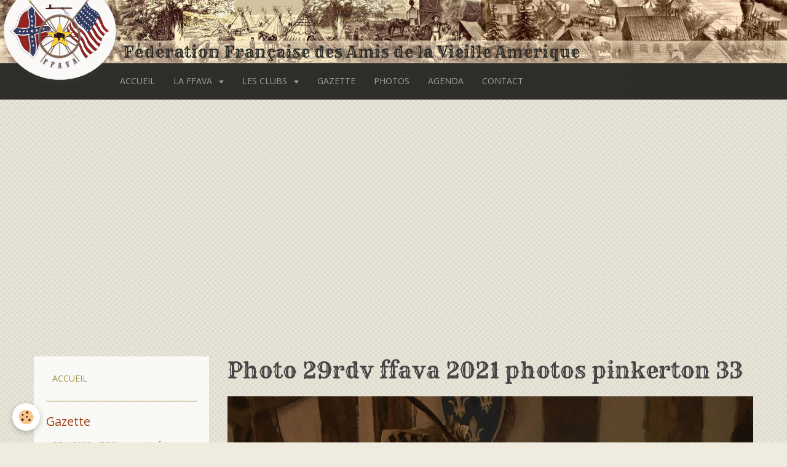

--- FILE ---
content_type: text/html; charset=UTF-8
request_url: http://www.ffava.fr/album-photos/rdv-2021/photo-29rdv-ffava-2021-photos-pinkerton-33.html
body_size: 42562
content:
<!DOCTYPE html>
<html lang="fr">
    <head>
        <title>Photo 29rdv ffava 2021 photos pinkerton 33</title>
        <!-- smart / pickup -->
<meta http-equiv="Content-Type" content="text/html; charset=utf-8">
<!--[if IE]>
<meta http-equiv="X-UA-Compatible" content="IE=edge">
<![endif]-->
<meta name="viewport" content="width=device-width, initial-scale=1, maximum-scale=1.0, user-scalable=no">
<meta name="msapplication-tap-highlight" content="no">
  <link href="//www.ffava.fr/fr/themes/designlines/6238c0ea083e5a32c88b582f.css?v=416566fb4c41e84a9f33dc5c027b7998" rel="stylesheet">
  <link rel="image_src" href="http://www.ffava.fr/medias/album/photo-29rdv-ffava-2021-photos-pinkerton-33.jpg" />
  <meta property="og:image" content="http://www.ffava.fr/medias/album/photo-29rdv-ffava-2021-photos-pinkerton-33.jpg" />
  <link href="//www.ffava.fr/fr/themes/designlines/659b1b59f809020f3abe89a6.css?v=4c9c2857c9be0338b94f5cc4dae17d3e" rel="stylesheet">
  <link rel="canonical" href="http://www.ffava.fr/album-photos/rdv-2021/photo-29rdv-ffava-2021-photos-pinkerton-33.html">
<meta name="generator" content="e-monsite (e-monsite.com)">



<link href="https://fonts.googleapis.com/css?family=Rye:300,400,700%7COldenburg:300,400,700&amp;display=swap" rel="stylesheet">




        <meta name="theme-color" content="rgba(0,  0,  0, 0.8)">
        <meta name="msapplication-navbutton-color" content="rgba(0,  0,  0, 0.8)">
        <meta name="apple-mobile-web-app-capable" content="yes">
        <meta name="apple-mobile-web-app-status-bar-style" content="black-translucent">

                
                                    
                
                 
                                                            
            <link href="https://fonts.googleapis.com/css?family=Open%20Sans:300,400,700&display=swap" rel="stylesheet">
        
        <link href="https://maxcdn.bootstrapcdn.com/font-awesome/4.7.0/css/font-awesome.min.css" rel="stylesheet">

        <link href="//www.ffava.fr/themes/combined.css?v=6_1646067808_64" rel="stylesheet">

        <!-- EMS FRAMEWORK -->
        <script src="//www.ffava.fr/medias/static/themes/ems_framework/js/jquery.min.js"></script>
        <!-- HTML5 shim and Respond.js for IE8 support of HTML5 elements and media queries -->
        <!--[if lt IE 9]>
        <script src="//www.ffava.fr/medias/static/themes/ems_framework/js/html5shiv.min.js"></script>
        <script src="//www.ffava.fr/medias/static/themes/ems_framework/js/respond.min.js"></script>
        <![endif]-->
        <script src="//www.ffava.fr/medias/static/themes/ems_framework/js/ems-framework.min.js?v=759"></script>
        <script src="http://www.ffava.fr/themes/content.js?v=6_1646067808_64&lang=fr"></script>

            <script src="//www.ffava.fr/medias/static/js/rgpd-cookies/jquery.rgpd-cookies.js?v=759"></script>
    <script>
                                    $(document).ready(function() {
            $.RGPDCookies({
                theme: 'ems_framework',
                site: 'www.ffava.fr',
                privacy_policy_link: '/about/privacypolicy/',
                cookies: [{"id":null,"favicon_url":"https:\/\/ssl.gstatic.com\/analytics\/20210414-01\/app\/static\/analytics_standard_icon.png","enabled":true,"model":"google_analytics","title":"Google Analytics","short_description":"Permet d'analyser les statistiques de consultation de notre site","long_description":"Indispensable pour piloter notre site internet, il permet de mesurer des indicateurs comme l\u2019affluence, les produits les plus consult\u00e9s, ou encore la r\u00e9partition g\u00e9ographique des visiteurs.","privacy_policy_url":"https:\/\/support.google.com\/analytics\/answer\/6004245?hl=fr","slug":"google-analytics"},{"id":null,"favicon_url":"","enabled":true,"model":"addthis","title":"AddThis","short_description":"Partage social","long_description":"Nous utilisons cet outil afin de vous proposer des liens de partage vers des plateformes tiers comme Twitter, Facebook, etc.","privacy_policy_url":"https:\/\/www.oracle.com\/legal\/privacy\/addthis-privacy-policy.html","slug":"addthis"}],
                modal_title: 'Gestion\u0020des\u0020cookies',
                modal_description: 'd\u00E9pose\u0020des\u0020cookies\u0020pour\u0020am\u00E9liorer\u0020votre\u0020exp\u00E9rience\u0020de\u0020navigation,\nmesurer\u0020l\u0027audience\u0020du\u0020site\u0020internet,\u0020afficher\u0020des\u0020publicit\u00E9s\u0020personnalis\u00E9es,\nr\u00E9aliser\u0020des\u0020campagnes\u0020cibl\u00E9es\u0020et\u0020personnaliser\u0020l\u0027interface\u0020du\u0020site.',
                privacy_policy_label: 'Consulter\u0020la\u0020politique\u0020de\u0020confidentialit\u00E9',
                check_all_label: 'Tout\u0020cocher',
                refuse_button: 'Refuser',
                settings_button: 'Param\u00E9trer',
                accept_button: 'Accepter',
                callback: function() {
                    // website google analytics case (with gtag), consent "on the fly"
                    if ('gtag' in window && typeof window.gtag === 'function') {
                        if (window.jsCookie.get('rgpd-cookie-google-analytics') === undefined
                            || window.jsCookie.get('rgpd-cookie-google-analytics') === '0') {
                            gtag('consent', 'update', {
                                'ad_storage': 'denied',
                                'analytics_storage': 'denied'
                            });
                        } else {
                            gtag('consent', 'update', {
                                'ad_storage': 'granted',
                                'analytics_storage': 'granted'
                            });
                        }
                    }
                }
            });
        });
    </script>

        <script async src="https://www.googletagmanager.com/gtag/js?id=G-4VN4372P6E"></script>
<script>
    window.dataLayer = window.dataLayer || [];
    function gtag(){dataLayer.push(arguments);}
    
    gtag('consent', 'default', {
        'ad_storage': 'denied',
        'analytics_storage': 'denied'
    });
    
    gtag('js', new Date());
    gtag('config', 'G-4VN4372P6E');
</script>

                <script type="application/ld+json">
    {
        "@context" : "https://schema.org/",
        "@type" : "WebSite",
        "name" : "Fédération Française des Amis de la Vieille Amérique",
        "url" : "http://www.ffava.fr/"
    }
</script>
            </head>
    <body id="album-photos_run_rdv-2021_photo-29rdv-ffava-2021-photos-pinkerton-33" class="default menu-fixed">
        

                <!-- CUSTOMIZE AREA -->
        <div id="top-site">
            <div id="bandeau">
  <div class="logotop"><a href="http://www.ffava.fr/" title="Fédération Française des Amis de la Vieille Amérique"> <img src="http://www.ffava.fr/medias/images/logo-top.png" alt="Logo FFAVA" height="200" width="177"/> </a></div>
  <div id="siteTitle">Fédération Française des Amis de la Vieille Amérique</div>
</div>
        </div>
        
        <!-- NAV -->
        <nav class="navbar navbar-top navbar-fixed-top in-header">
            <div class="container">
                <div class="navbar-header hidden-desktop">
                                        <button data-toggle="collapse" data-target="#navbar" class="btn btn-link navbar-toggle">
                		<i class="fa fa-bars"></i>
					</button>
                                                        </div>
                                <div id="navbar" class="collapse">
                        <ul class="nav navbar-nav">
                    <li>
                <a href="http://www.ffava.fr/">
                                        ACCUEIL
                </a>
                            </li>
                    <li class="subnav">
                <a href="http://www.ffava.fr/pages/la-ffava/" class="subnav-toggle" data-toggle="subnav">
                                        LA FFAVA
                </a>
                                    <ul class="nav subnav-menu">
                                                    <li>
                                <a href="http://www.ffava.fr/pages/la-ffava/charte-qualite.html">
                                    CHARTE QUALITÉ
                                </a>
                                                            </li>
                                                    <li>
                                <a href="http://www.ffava.fr/pages/rdv-national-2025.html">
                                    Rendez-vous National 2025
                                </a>
                                                            </li>
                                                    <li>
                                <a href="http://www.ffava.fr/pages/la-ffava/statuts.html">
                                    STATUTS
                                </a>
                                                            </li>
                                                    <li>
                                <a href="http://www.ffava.fr/pages/la-ffava/coordonnees.html">
                                    LE BUT
                                </a>
                                                            </li>
                                                    <li>
                                <a href="http://www.ffava.fr/pages/la-ffava/mentions-legales.html">
                                    MENTIONS LÉGALES
                                </a>
                                                            </li>
                                                    <li>
                                <a href="http://www.ffava.fr/pages/la-ffava/presentation.html">
                                    LE BUREAU
                                </a>
                                                            </li>
                                                    <li>
                                <a href="http://www.ffava.fr/pages/la-ffava/contacts.html">
                                    CONTACTS
                                </a>
                                                            </li>
                                            </ul>
                            </li>
                    <li class="subnav">
                <a href="http://www.ffava.fr/pages/les-clubs/" class="subnav-toggle" data-toggle="subnav">
                                        LES CLUBS
                </a>
                                    <ul class="nav subnav-menu">
                                                    <li>
                                <a href="http://www.ffava.fr/pages/les-clubs/les-clubs-federes.html">
                                    CLUBS FÉDÉRÉS
                                </a>
                                                            </li>
                                                    <li>
                                <a href="http://www.ffava.fr/pages/les-clubs/les-clubs-non-federes.html">
                                    CLUBS NON FÉDÉRÉS
                                </a>
                                                            </li>
                                                    <li>
                                <a href="http://www.ffava.fr/pages/les-clubs/carte-des-clubs.html">
                                    CARTE DES CLUBS
                                </a>
                                                            </li>
                                            </ul>
                            </li>
                    <li>
                <a href="http://www.ffava.fr/blog/">
                                        GAZETTE
                </a>
                            </li>
                    <li>
                <a href="http://www.ffava.fr/album-photos/">
                                        PHOTOS
                </a>
                            </li>
                    <li>
                <a href="http://www.ffava.fr/agenda/">
                                        AGENDA
                </a>
                            </li>
                    <li>
                <a href="http://www.ffava.fr/contact/">
                                        CONTACT
                </a>
                            </li>
            </ul>

                </div>
                
                            </div>
        </nav>
                <!-- HEADER -->
        <header id="header">
                                            <a class="brand" href="http://www.ffava.fr/">
                                                            <span>Fédération Française des Amis de la Vieille Amérique</span>
                                    </a>
                                    </header>
        <!-- //HEADER -->
        
        <!-- WRAPPER -->
                                                                <div id="wrapper" class="container">
            <!-- MAIN -->
            <div id="main">
                                                                    
                                                                    
                                <div class="view view-album" id="view-item" data-category="rdv-2021" data-id-album="6238c3998b635a32c88b3046">
    <h1 class="view-title">Photo 29rdv ffava 2021 photos pinkerton 33</h1>
    
    

    <p class="text-center">
        <img src="http://www.ffava.fr/medias/album/photo-29rdv-ffava-2021-photos-pinkerton-33.jpg" alt="Photo 29rdv ffava 2021 photos pinkerton 33">
    </p>

    <ul class="category-navigation">
        <li>
                            <a href="http://www.ffava.fr/album-photos/rdv-2021/photo-28rdv-ffava-2021-photos-pinkerton-32.html" class="btn btn-default">
                    <i class="fa fa-angle-left fa-lg"></i>
                    <img src="http://www.ffava.fr/medias/album/photo-28rdv-ffava-2021-photos-pinkerton-32.jpg?fx=c_80_80" width="80" alt="">
                </a>
                    </li>

        <li>
            <a href="http://www.ffava.fr/album-photos/rdv-2021/" class="btn btn-small btn-default">Retour</a>
        </li>

        <li>
                            <a href="http://www.ffava.fr/album-photos/rdv-2021/photo-30rdv-ffava-2021-photos-pinkerton-34.html" class="btn btn-default">
                    <img src="http://www.ffava.fr/medias/album/photo-30rdv-ffava-2021-photos-pinkerton-34.jpg?fx=c_80_80" width="80" alt="">
                    <i class="fa fa-angle-right fa-lg"></i>
                </a>
                    </li>
    </ul>

    

<div class="plugins">
               <div id="social-5cd44442b76e5a26e5d1cf13" class="plugin" data-plugin="social">
    <div class="a2a_kit a2a_kit_size_32 a2a_default_style">
        <a class="a2a_dd" href="https://www.addtoany.com/share"></a>
        <a class="a2a_button_facebook"></a>
        <a class="a2a_button_twitter"></a>
        <a class="a2a_button_email"></a>
    </div>
    <script>
        var a2a_config = a2a_config || {};
        a2a_config.onclick = 1;
        a2a_config.locale = "fr";
    </script>
    <script async src="https://static.addtoany.com/menu/page.js"></script>
</div>    
    
    </div>
</div>

            </div>
            <!-- //MAIN -->

                        <!-- SIDEBAR -->
            <div id="sidebar">
                <div id="sidebar-wrapper">
                    
                                                                                                                                                                                                        <div class="widget" data-id="widget_menu">
                                                                                                            <div id="widget1" class="widget-content" data-role="widget-content">
                                            <ul class="nav nav-list">
                    <li>
                <a href="http://www.ffava.fr/">
                                        ACCUEIL
                </a>
                            </li>
            </ul>

                                    </div>
                                                                    </div>
                                                                                                                                                                                                                                                                                                                                                                <div class="widget" data-id="widget_blogpost_last">
                                    
<div class="widget-title">
    
            <a href="http://www.ffava.fr/blog/">
        <span>
            Gazette
        </span>  

            </a>
        
</div>

                                                                        <div id="widget2" class="widget-content" data-role="widget-content">
                                                <ul class="nav nav-list" data-addon="blog">
                <li data-category="camps">
            <a href="http://www.ffava.fr/blog/camps/rdv-2025-trc-s-country-fair.html">RDV 2025 - TRC's country fair</a>
        </li>
                <li data-category="camps">
            <a href="http://www.ffava.fr/blog/camps/camp-du-bison-gha-2025.html">Camp du bison GHA 2025</a>
        </li>
                <li data-category="cuisine">
            <a href="http://www.ffava.fr/blog/cuisine/camps-dutch-oven-du-maryl-clark-et-de-la-green-horn-2025.html">Camps "Dutch Oven" du Maryl&Clark et de la Green Horn 2025</a>
        </li>
                <li data-category="camps">
            <a href="http://www.ffava.fr/blog/camps/prohibition-camp-2025.html">Prohibition camp 2025</a>
        </li>
                <li data-category="camps">
            <a href="http://www.ffava.fr/blog/camps/camp-automne-fort-raimbow.html">Camp Automne - Fort Raimbow</a>
        </li>
                <li data-category="camps">
            <a href="http://www.ffava.fr/blog/camps/aw-alpilles-camp-de-mai-2025.html">AW Alpilles - Camp de mai 2025</a>
        </li>
                <li data-category="artefacts">
            <a href="http://www.ffava.fr/blog/artefacts/naissance-d-une-poupee-amerindienne.html">Naissance d'une poupée amérindienne</a>
        </li>
                <li>
            <a href="http://www.ffava.fr/blog/expedition-black-hills-1874.html">Expédition Black Hills 1874</a>
        </li>
            </ul>
    
                                    </div>
                                                                    </div>
                                                                                                                                                                                                                                                                                                    <div class="widget" data-id="widget_event_comingup">
                                    
<div class="widget-title">
    
            <a href="http://www.ffava.fr/agenda/">
        <span>
            Évènements à venir
        </span>  

            </a>
        
</div>

                                                                        <div id="widget3" class="widget-content" data-role="widget-content">
                                                <ul class="media-list media-stacked" data-addon="agenda">
                    <li class="media">
                                <div class="media-body">
                                            <p class="media-heading"><a href="http://www.ffava.fr/agenda/camp-1920-awa-13-15-mars.html">Camp 1920 - AWA 13-15 mars</a></p>
                                        <p class="media-subheading">
                                                    <span class="date-start">Du 13/03/2026</span> <span class="date-end">au 15/03/2026</span>
                                                                                            </p>
                                            <ul class="media-infos">
                                                            <li data-role="place">
                                    Association des Westerners d'Alsace  -  Staffelfelden                                </li>
                                                                                </ul>
                                                                                <p>Ce camp, devenu un rdv apprécié, proposera une immersion dans l'univers des années 1920 : vie de camp, pêche, chasse, ambiance prohibition.

Les informations ...</p>
                                    </div>
            </li>
                    <li class="media">
                                <div class="media-body">
                                            <p class="media-heading"><a href="http://www.ffava.fr/agenda/bell-fourche-city-fete-les-250-ans-d-independance-day.html">Bell Fourche City fête les 250 ans d'independance day</a></p>
                                        <p class="media-subheading">
                                                    <span class="date-start">Du 04/07/2026</span> <span class="date-end">au 05/07/2026</span>
                                                                                            </p>
                                            <ul class="media-infos">
                                                            <li data-role="place">
                                    Bell Fourche City                                  </li>
                                                                                </ul>
                                                                                <p>Bell Fourche invite tous les reconstitueurs passionnés à participer.

Les périodes et profils bienvenus : XVIIIe / guerre d'indépendance, Frontière  ...</p>
                                    </div>
            </li>
                    <li class="media">
                                <div class="media-body">
                                            <p class="media-heading"><a href="http://www.ffava.fr/agenda/40-ans-de-l-aw-alsace.html">40 ans de l'AW Alsace</a></p>
                                        <p class="media-subheading">
                                                    <span class="date-start">Du 15/08/2026</span> <span class="date-end">au 22/08/2026</span>
                                                                                            </p>
                                            <ul class="media-infos">
                                                            <li data-role="place">
                                    Two-River City  -  Staffelfelden                                </li>
                                                                                </ul>
                                                                                <p>En 2026, notre association fêtera ses 40 années d'existence !

40 années de passion, de rencontres, de camps, de constructions et de souvenirs parta ...</p>
                                    </div>
            </li>
            </ul>

                                    </div>
                                                                    </div>
                                                                                                                                                                                                                                                                                                    <div class="widget" data-id="widget_event_categories">
                                    
<div class="widget-title" data-content="img">
    
            <a href="http://www.ffava.fr/agenda/">
        <span>
            <img src="http://www.ffava.fr/medias/images/plume.png" alt="AGENDA">
        </span>  

            </a>
        
</div>

                                                                        <div id="widget4" class="widget-content" data-role="widget-content">
                                        <ul class="nav nav-list" data-addon="agenda">
            <li>
            <a href="http://www.ffava.fr/agenda/">Agenda</a>
        </li>
    </ul>

                                    </div>
                                                                    </div>
                                                                                                                                                                                                                                                                                                    <div class="widget" data-id="widget_page_category">
                                    
<div class="widget-title">
    
        <span>
            Menu
        </span>  

        
</div>

                                                                        <div id="widget5" class="widget-content" data-role="widget-content">
                                                <ul class="nav nav-list" data-addon="pages">
                                <li data-category="la-ffava" class="subnav">
                <a href="http://www.ffava.fr/pages/la-ffava/" class="subnav-toggle" data-toggle="subnav">
                    LA FFAVA
                                    </a>
                                <ul class="nav subnav-menu">
                                                            <li data-category="la-ffava">
                        <a href="http://www.ffava.fr/pages/la-ffava/charte-qualite.html">
                            CHARTE QUALITÉ
                                                    </a>
                    </li>
                                        <li data-category="la-ffava">
                        <a href="http://www.ffava.fr/pages/la-ffava/statuts.html">
                            STATUTS
                                                    </a>
                    </li>
                                        <li data-category="la-ffava">
                        <a href="http://www.ffava.fr/pages/rdv-national-2025.html">
                            Rendez-vous National 2025
                                                    </a>
                    </li>
                                        <li data-category="la-ffava">
                        <a href="http://www.ffava.fr/pages/la-ffava/coordonnees.html">
                            LE BUT
                                                    </a>
                    </li>
                                        <li data-category="la-ffava">
                        <a href="http://www.ffava.fr/pages/la-ffava/mentions-legales.html">
                            MENTIONS LÉGALES
                                                    </a>
                    </li>
                                        <li data-category="la-ffava">
                        <a href="http://www.ffava.fr/pages/la-ffava/presentation.html">
                            LE BUREAU
                                                    </a>
                    </li>
                                        <li data-category="la-ffava">
                        <a href="http://www.ffava.fr/pages/la-ffava/contacts.html">
                            CONTACTS
                                                    </a>
                    </li>
                                    </ul>
                            </li>
                        <li data-category="les-clubs" class="subnav">
                <a href="http://www.ffava.fr/pages/les-clubs/" class="subnav-toggle" data-toggle="subnav">
                    Les clubs
                                    </a>
                                <ul class="nav subnav-menu">
                                                            <li data-category="les-clubs">
                        <a href="http://www.ffava.fr/pages/les-clubs/les-clubs-federes.html">
                            CLUBS FÉDÉRÉS
                                                    </a>
                    </li>
                                        <li data-category="les-clubs">
                        <a href="http://www.ffava.fr/pages/les-clubs/les-clubs-non-federes.html">
                            CLUBS NON FÉDÉRÉS
                                                    </a>
                    </li>
                                        <li data-category="les-clubs">
                        <a href="http://www.ffava.fr/pages/les-clubs/carte-des-clubs.html">
                            CARTE DES CLUBS
                                                    </a>
                    </li>
                                    </ul>
                            </li>
                          
                                <li>
                <a href="http://www.ffava.fr/pages/rdv-national-2025.html">
                    Rendez-vous National 2025
                                    </a>
            </li>
                        <li>
                <a href="http://www.ffava.fr/pages/revue-big-bear.html">
                    REVUE BIG BEAR
                                    </a>
            </li>
                        <li>
                <a href="http://www.ffava.fr/pages/les-commercants.html">
                    LES COMMERÇANTS
                                    </a>
            </li>
                        <li>
                <a href="http://www.ffava.fr/pages/les-partenaires.html">
                    LES PARTENAIRES
                                    </a>
            </li>
                        <li>
                <a href="http://www.ffava.fr/pages/necrologie.html">
                    NÉCROLOGIE
                                    </a>
            </li>
                        </ul>
    

                                    </div>
                                                                    </div>
                                                                                                                                                                                                                                                                                                    <div class="widget" data-id="widget_image_last">
                                    
<div class="widget-title">
    
        <span>
            Dernières photos
        </span>  

        
</div>

                                                                        <div id="widget6" class="widget-content" data-role="widget-content">
                                        <ul class="media-list media-thumbnails" data-addon="album">
           <li class="media" data-category="green-oaks-paques-avril-2023">
            <div class="media-object">
                <a href="http://www.ffava.fr/album-photos/green-oaks-paques-avril-2023/g-o-v-35.html">
                                            <img src="http://www.ffava.fr/medias/album/g-o-v-35.jpeg?fx=c_400_400" alt="G o v 35" width="400">
                                    </a>
            </div>
        </li>
           <li class="media" data-category="green-oaks-paques-avril-2023">
            <div class="media-object">
                <a href="http://www.ffava.fr/album-photos/green-oaks-paques-avril-2023/g-o-v-33.html">
                                            <img src="http://www.ffava.fr/medias/album/g-o-v-33.jpeg?fx=c_400_400" alt="G o v 33" width="400">
                                    </a>
            </div>
        </li>
           <li class="media" data-category="green-oaks-paques-avril-2023">
            <div class="media-object">
                <a href="http://www.ffava.fr/album-photos/green-oaks-paques-avril-2023/g-o-v-32.html">
                                            <img src="http://www.ffava.fr/medias/album/g-o-v-32.jpeg?fx=c_400_400" alt="G o v 32" width="400">
                                    </a>
            </div>
        </li>
           <li class="media" data-category="green-oaks-paques-avril-2023">
            <div class="media-object">
                <a href="http://www.ffava.fr/album-photos/green-oaks-paques-avril-2023/g-o-v-31.html">
                                            <img src="http://www.ffava.fr/medias/album/g-o-v-31.jpeg?fx=c_400_400" alt="G o v 31" width="400">
                                    </a>
            </div>
        </li>
           <li class="media" data-category="green-oaks-paques-avril-2023">
            <div class="media-object">
                <a href="http://www.ffava.fr/album-photos/green-oaks-paques-avril-2023/g-o-v-30.html">
                                            <img src="http://www.ffava.fr/medias/album/g-o-v-30.jpeg?fx=c_400_400" alt="G o v 30" width="400">
                                    </a>
            </div>
        </li>
           <li class="media" data-category="green-oaks-paques-avril-2023">
            <div class="media-object">
                <a href="http://www.ffava.fr/album-photos/green-oaks-paques-avril-2023/g-o-v-29.html">
                                            <img src="http://www.ffava.fr/medias/album/g-o-v-29.jpeg?fx=c_400_400" alt="G o v 29" width="400">
                                    </a>
            </div>
        </li>
           <li class="media" data-category="green-oaks-paques-avril-2023">
            <div class="media-object">
                <a href="http://www.ffava.fr/album-photos/green-oaks-paques-avril-2023/g-o-v-28.html">
                                            <img src="http://www.ffava.fr/medias/album/g-o-v-28.jpeg?fx=c_400_400" alt="G o v 28" width="400">
                                    </a>
            </div>
        </li>
           <li class="media" data-category="green-oaks-paques-avril-2023">
            <div class="media-object">
                <a href="http://www.ffava.fr/album-photos/green-oaks-paques-avril-2023/g-o-v-27.html">
                                            <img src="http://www.ffava.fr/medias/album/g-o-v-27.jpeg?fx=c_400_400" alt="G o v 27" width="400">
                                    </a>
            </div>
        </li>
   </ul>

                                    </div>
                                                                    </div>
                                                                                                                                                                                                                                                                                                    <div class="widget" data-id="widget_image_categories">
                                    
<div class="widget-title">
    
        <span>
            Albums photos
        </span>  

        
</div>

                                                                        <div id="widget7" class="widget-content" data-role="widget-content">
                                        <ul class="nav nav-list" data-addon="album">
            <li data-category="vacances">
        <a href="http://www.ffava.fr/album-photos/vacances/">RDV DU PASSÉ</a>
    </li>
        <li data-category="mes-amis">
        <a href="http://www.ffava.fr/album-photos/mes-amis/">RDV 2017</a>
    </li>
        <li data-category="rdv-2018">
        <a href="http://www.ffava.fr/album-photos/rdv-2018/">RDV 2018</a>
    </li>
        <li data-category="rdv-2019">
        <a href="http://www.ffava.fr/album-photos/rdv-2019/">RDV 2019</a>
    </li>
        <li data-category="rdv-2021">
        <a href="http://www.ffava.fr/album-photos/rdv-2021/">RDV 2021</a>
    </li>
        <li data-category="les-derniers-camps">
        <a href="http://www.ffava.fr/album-photos/les-derniers-camps/">A LA GREEN OAKS</a>
    </li>
        <li data-category="first-texas-cavalry-les-trente-ans">
        <a href="http://www.ffava.fr/album-photos/first-texas-cavalry-les-trente-ans/">FIRST TEXAS CAVALRY + Les Trente Ans</a>
    </li>
        <li data-category="little-river-les-40-ans-aout-2020">
        <a href="http://www.ffava.fr/album-photos/little-river-les-40-ans-aout-2020/">LITTLE RIVER LES 40 ANS Aout 2020</a>
    </li>
        <li data-category="little-river-ascension-2022">
        <a href="http://www.ffava.fr/album-photos/little-river-ascension-2022/">LITTLE RIVER ASCENSION 2022</a>
    </li>
        <li data-category="green-oaks-novembe-2022">
        <a href="http://www.ffava.fr/album-photos/green-oaks-novembe-2022/">GREEN OAKS Novembe 2022</a>
    </li>
        <li data-category="green-oaks-paques-avril-2023">
        <a href="http://www.ffava.fr/album-photos/green-oaks-paques-avril-2023/">GREEN OAKS  Paques Avril 2023</a>
    </li>
        </ul>

                                    </div>
                                                                    </div>
                                                                                                                                                                                                                                                                                                    <div class="widget" data-id="widget_newsletter">
                                    
<div class="widget-title">
    
        <span>
            Inscription à la newsletter
        </span>  

        
</div>

                                                                        <div id="widget8" class="widget-content" data-role="widget-content">
                                        <form action="http://www.ffava.fr/newsletters/subscribe" method="post">
    <div class="control-group control-type-email has-required">
        <span class="as-label hide">E-mail</span>
        <div class="input-group">
        	<div class="input-group-addon">
				<i class="fa fa-envelope-o"></i>
			</div>
            <input id="email" type="email" name="email" value="" placeholder="E-mail">
            <div class="input-group-btn">
                <button type="submit" class="btn btn-primary">OK</button>
            </div>
        </div>
    </div>
</form>
                                    </div>
                                                                    </div>
                                                                                                                                                                                                                                                                                                    <div class="widget" data-id="widget_page_category">
                                    
<div class="widget-title">
    
            <a href="http://www.ffava.fr/pages/les-clubs/">
        <span>
            Les clubs
        </span>  

            </a>
        
</div>

                                                                        <div id="widget9" class="widget-content" data-role="widget-content">
                                                <ul class="nav nav-list" data-addon="pages">
              
                                <li data-category="les-clubs">
                <a href="http://www.ffava.fr/pages/les-clubs/les-clubs-federes.html">
                    CLUBS FÉDÉRÉS
                                    </a>
            </li>
                        <li data-category="les-clubs">
                <a href="http://www.ffava.fr/pages/les-clubs/les-clubs-non-federes.html">
                    CLUBS NON FÉDÉRÉS
                                    </a>
            </li>
                        <li data-category="les-clubs">
                <a href="http://www.ffava.fr/pages/les-clubs/carte-des-clubs.html">
                    CARTE DES CLUBS
                                    </a>
            </li>
                        </ul>
    

                                    </div>
                                                                    </div>
                                                                                                                                                    </div>
            </div>
            <!-- //SIDEBAR -->
                    </div>
        <!-- //WRAPPER -->

                <!-- FOOTER -->
        <footer id="footer">
            <div id="footer-wrapper">
                <div class="container">
                                        <!-- CUSTOMIZE AREA -->
                    <div id="bottom-site">
                                                    <div id="rows-659b1b59f809020f3abe89a6" class="rows" data-total-pages="1" data-current-page="1">
                                                            
                
                        
                        
                                
                                <div class="row-container rd-1 page_1">
            	<div class="row-content">
        			                        			    <div class="row" data-role="line">

                    
                                                
                                                                        
                                                
                                                
						                                                                                                                                                
                                        				<div data-role="cell" class="column empty-column" style="width:100%">
            					<div id="cell-659b1b4c792e020f3abed02a" class="column-content">            							&nbsp;
            						            					</div>
            				</div>
																		        			</div>
                            		</div>
                        	</div>
						</div>

                                            </div>
                                                                            </div>
            </div>
        </footer>
        <!-- //FOOTER -->
        
        
        <script src="//www.ffava.fr/medias/static/themes/ems_framework/js/jquery.mobile.custom.min.js"></script>
        <script src="//www.ffava.fr/medias/static/themes/ems_framework/js/jquery.zoom.min.js"></script>
        <script src="http://www.ffava.fr/themes/custom.js?v=6_1646067808_64"></script>
                    

 
    
						 	 




    </body>
</html>
